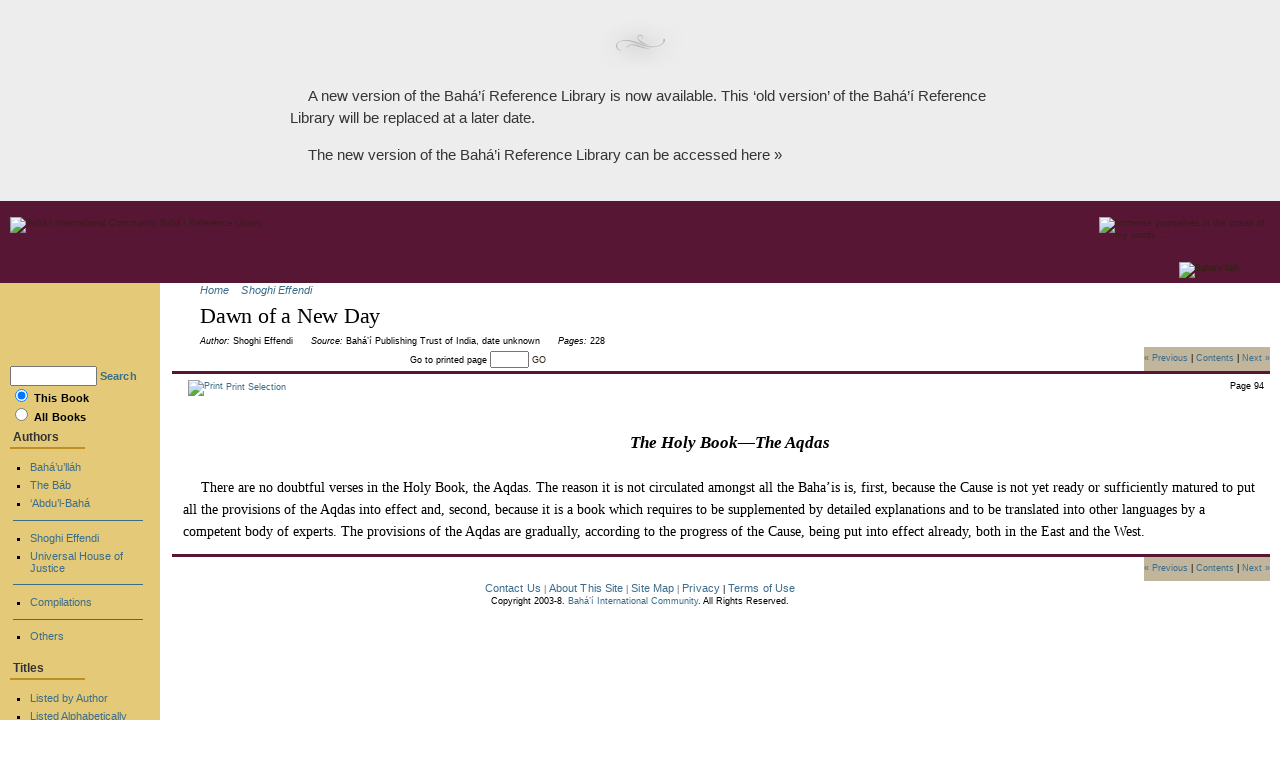

--- FILE ---
content_type: text/html; charset=utf-8
request_url: https://reference.bahai.org/en/t/se/DND/dnd-112.html
body_size: 3936
content:
<!DOCTYPE HTML PUBLIC "-//W3C//DTD HTML 4.01 Transitional//EN" "http://www.w3.org/TR/1999/REC-html401-19991224/loose.dtd">
<html>
  <head>
    <!-- Begin Page Title -->
      <title>Bah&aacute;'&iacute; Reference Library - Dawn of a New Day, Page 94</title>
    <!-- End Page Title -->
    <meta http-equiv="Content-Type" content="text/html; charset=utf-8" />
    <meta http-equiv="Set-Cookie" content="refLang=en; path=/; expires=Friday, 31-Dec-2010 23:59:59 GMT; domain=.bahai.org" />

    <link rel="stylesheet" type="text/css" href="/css/reflib_en.css" />

    <script language="JavaScript">
    <!--
    var currentTitle = "en-DND";

    var q = location.href;

    function getParam(varName) {
	    if (q.indexOf(varName) >= 0) {
		    var pntr = q.indexOf(varName) + varName.length + 1;
		    if (q.indexOf("&",pntr) >= 0) {
			    return q.substring(pntr,q.indexOf("&",pntr));
		    } else {
			    return q.substring(pntr,q.length);
		    }
	    } else {
		    return null;
	    }
    }

    function doHighlight(bodyText, searchTerm) 
    {
      var highlightStartTag = "<span style='font-weight: normal; padding-left: 2px; padding-right: 2px; background-color: #b4cbd9;'>";
      var highlightEndTag = "</span>";

      var newText = "";
      var i = -1;
      var lcSearchTerm = searchTerm.toLowerCase();
      var lcBodyText = bodyText.toLowerCase();

      while (bodyText.length > 0) {
	i = lcBodyText.indexOf(lcSearchTerm, i+1);
	if (i < 0) {
	  newText += bodyText;
	  bodyText = "";
	} else {
	  if (bodyText.lastIndexOf(">", i) >= bodyText.lastIndexOf("<", i)) {
	    if (lcBodyText.lastIndexOf("/script>", i) >= lcBodyText.lastIndexOf("<script", i)) {
	      newText += bodyText.substring(0, i) + highlightStartTag + bodyText.substr(i, searchTerm.length) + highlightEndTag;
	      bodyText = bodyText.substr(i + searchTerm.length);
	      lcBodyText = bodyText.toLowerCase();
	      i = -1;
	    }
	  }
	}
      }

      return newText;
    }


    function highlightSearchTerms(searchText)
    {
      searchArray = searchText.split("|");

      if (!document.body || typeof(document.body.innerHTML) == "undefined") {
	return false;
      }

      var bodyText = document.body.innerHTML;
      for (var i = 0; i < searchArray.length; i++) {
	bodyText = doHighlight(bodyText, unescape(searchArray[i]));
      }

      document.body.innerHTML = bodyText;
      return true;
    }


    function highlight() {
	    if (document.getElementById && (navigator.userAgent.indexOf("Opera") == -1)) {
		    var text=getParam("query");
		    if(text==null||text.length==0)return;
		    highlightSearchTerms(text);
	    }
	    return;
    }
    // -->
    </script>
  </head>

  <body onLoad="highlight();">
<div style="background:#ededed;padding:20px;">


<div style="max-width:700px;margin:0 auto;">
<img src="/florish.png" style="margin:0 auto;display:block;">
<p style="color:#353535;font-family:Arial, Helvetica, sans-serif;font-size:15px;">A new version of the Bahá’í Reference Library is now available. This ‘old version’ of the Bahá’í Reference Library will be replaced at a later date.</p>
<p style="color:#353535;font-family:Arial, Helvetica, sans-serif;font-size:15px;"><a href="http://www.bahai.org/library/" style="color:#353535;">The new version of the Bahá’i Reference Library can be accessed here »</a></p>
</div>

</div>



   <div id="pagewidth">

        <div id="pageheader">
      <a href="/en/"><img src="/images/TitleHead.gif" width="415" height="50" border="2" alt="Bah&aacute;'&iacute; International Community Bah&aacute;'&iacute; Reference Library" id="bannerimage"/></a>
      <a href="/en/t/b/PB/pb-63.html#gr2"><img src="/images/TopQuote.gif" width="171" height="43" border="2" alt="Immerse yourselves in the ocean of my words ..." id="topquote"/></a>
      <br />
      <a href="/en/t/b/"><img src="/images/Baha.gif" width="91" height="14" border="2" alt="Bah&aacute;'u'll&aacute;h" id="topquoteauthor"/></a>

    </div>


    <div id="pagebody" class="clearfix"> 
      <div id="work">
<!-- Begin Breadcrumbs -->
	<ul class="breadcrumb"><a href="/en" class="bread1">Home</a> <img src="/images/right.gif" width="6" height="10"> <a href="/en/t/se" class="bread1">Shoghi Effendi</a> </ul>
<!-- End Breadcrumbs -->
	<h1 class="pageTitle">Dawn of a New Day</h1>
<!-- Begin Bibliographic Data -->
	<ul id="workinfo">
	  <li class="workinfoname">Author:</li>
	  <li class="workinfovalue"><h3 class="workinfovalue">Shoghi Effendi</h3></li>
	  <li class="workinfoname">Source:</li>
	  <li class="workinfovalue">Bah&aacute;&#8217;&iacute; Publishing Trust of India, date unknown</li>
	  <li class="workinfoname">Pages:</li>
	  <li class="workinfovalue">228</li>
	</ul>
<!-- End Bibliographic Data -->
	<div id="workgotopage">
<!-- Begin Go To Page Control -->
	  <form method="get" action="/reference" name="referenceForm" id="referenceForm">
	    <input type="hidden" name="work" value="dnd" />
	    <input type="hidden" name="language" value="en" />
	    Go&nbsp;to&nbsp;printed&nbsp;page
	    <input type="text" name="pagenum" size="4" />
	    <a href="javascript:document.referenceForm.submit()">GO</a>
	  </form>
<!-- End Go To Page Control -->
	</div>
<!-- Begin Paging Control -->
	<ul class="worknav">
	  <li class="worknavprevious"><a href="dnd-111.html" class="page">&laquo; Previous</a>&nbsp;|</li>
	  <li class="worknavcontents"><a href="index.html" class="page">Contents</a></li>
	  <li class="worknavnext">|&nbsp;<a href="dnd-113.html" class="page">Next &raquo;</a></li>
	</ul>
<!-- End Paging Control -->
	<div id="workselection">
<!-- Begin Print/Email/Bookmark Controls -->
	  <div id="workselectionprintable">
	    <a href="dnd-112-printable.html" class="page"><img src="/images/print.gif" width="16" height="16" align="absmiddle" alt="Print" border="0">&nbsp;Print&nbsp;Selection</a>
	  </div>
	  <div id="workselectionbookmark">
	        <script language="JavaScript1.2">
	<!--
		if (document.all) {
			document.write('<a href="javascript:window.external.AddFavorite(\'http:///reference?work=dnd&language=en&pagenum=94\',\'Dawn of a New Day, Page 94\');" class="page"><img src="/images/bmark.gif" width="13" height="16" align="absmiddle" alt="Bookmark Selection" border=0>&nbsp;Bookmark&nbsp;Selection</a>');
		}
	// -->
    </script>

	  </div>
	  <div id="workselectionpages">Page 94</div>
<!-- Begin Document Page -->
	  <!-- #BeginEditable "text_en" --><table id="workselectiontext" width="100%" border="0" cellspacing="5" cellpadding="0" bgcolor="#FFFFFF">
<tr><td>
<p class="StextHead2">The Holy Book&#8212;The Aqdas</p>



 
	</div></td>
</tr>
<tr>
	<TD>
<div class="Stext2"><A Name="gr1"></A>
     There are no doubtful verses in the Holy Book, the Aqdas.  
The reason it is not circulated amongst all the Baha&#8217;is is, first, 
because the Cause is not yet ready or sufficiently matured to 
put all the provisions of the Aqdas into effect and, second, 
because it is a book which requires to be supplemented by 
detailed explanations and to be translated into other languages 
by a competent body of experts.  The provisions of the Aqdas 
are gradually, according to the progress of the Cause, being 
put into effect already, both in the East and the West.  
 
 


<A Name="Chapter 100"></A>
	</div></td>
</tr>
</table>
<!-- #EndEditable -->
	</div> <!-- workselection -->
<!-- Begin Paging Control -->
	<ul class="worknav">
	  <li class="worknavprevious"><a href="dnd-111.html" class="page">&laquo; Previous</a>&nbsp;|</li>
	  <li class="worknavcontents"><a href="index.html" class="page">Contents</a></li>
	  <li class="worknavnext">|&nbsp;<a href="dnd-113.html" class="page">Next &raquo;</a></li>
	</ul>
<!-- End Paging Control -->
      </div> <!-- work -->

          <!--- Bug Tracking =-->
    <!---table border=0 cellpadding=5 cellspacing=0 width=100%><tr><td align=center bgcolor="cornsilk">
    <script language="JavaScript">
      document.write("<a href='https://admin.bahai.org/bugs/refbug.php?op=add&project=1&target=" + self.location + "' target='_blank'>Submit a Bug For This Page</a>");
    </script>
    </td></tr></table=-->

      <div id="pagenav">
	<div id="search">
	  <form method="get" action="/search" name="searchFormNav" id="searchFormNav">
	    <input type="hidden" name="max" value="10" />
	    <input type="hidden" name="first" value="1" />
	    <input type="text" name="query" size="12" class="menulightblack" />
	    <a class="menubold" href="#" onclick="document.searchFormNav.submit()">Search</a>
	    <br />
	    <script language="JavaScript">
	    <!--
	      if (typeof(currentTitle) != "undefined") {
		document.write('<span class="menubold">');
		document.write('<input type="radio" name="idxname[]" value="' + currentTitle + '" checked> This Book<br />');
		document.write('<input type="radio" name="idxname[]" value=""> All Books<br />');
		document.write('</span>');
	      } 
	    // -->
	    </script>
	</div>
<!-- Begin Authors Section of Menu -->
	<div class="navsection">
	  <div class="menuDivider">Authors</div>
	  <ul>
	    <li class="menuEntry"><a href="/en/t/b/" class="menuEntry">Bah&aacute;&#8217;u&#8217;ll&aacute;h</a></li>
	    <li class="menuEntry"><a href="/en/t/tb/" class="menuEntry">The B&aacute;b</a></li>
	    <li class="menuEntry"><a href="/en/t/ab/" class="menuEntry">&#8216;Abdu&#8217;l-Bah&aacute;</a></li>
	    <li class="navdivider"><hr class="navdivider"/></li>
	    <li class="menuEntry"><a href="/en/t/se/" class="menuEntry">Shoghi Effendi</a></li>
	    <li class="menuEntry"><a href="/en/t/uhj/" class="menuEntry">Universal House of Justice</a></li>
	    <li class="navdivider"><hr class="navdivider"/></li>
	    <li class="menuEntry"><a href="/en/t/c/" class="menuEntry">Compilations</a></li>
	    <li class="navdivider"><hr class="navdivider"/></li>
	    <li class="menuEntry"><a href="/en/t/others.html" class="menuEntry">Others</a></li>
	  </ul>
	</div>
<!-- End Section of Menu -->
<!-- Begin Titles Section of Menu -->
	<div class="navsection">
	  <div class="menuDivider">Titles</div>
	  <ul>
	    <li class="menuEntry"><a href="/en/t/" class="menuEntry">Listed by Author</a></li>
	    <li class="menuEntry"><a href="/en/t/alpha.html" class="menuEntry">Listed Alphabetically</a></li>
	  </ul>
	</div>
<!-- End Titles Section of Menu -->
<!-- Begin Languages Section of Menu -->
	<div class="navsection">
	  <div class="menuDivider">Languages</div>
	  <ul>
	    <li class="menuEntry"><a href="/en/" class="menuEntry">English</a></li>
	    <li class="menuEntry"><a href="/fa/" class="menuEntry_persian">فارسی</a></li>
	    <li class="menuEntry"><a href="/ar/" class="menuEntry_persian">عربي</a></li>
	    <!---<li class="menuEntry"><a href="/es/" class="menuEntry">Spanish</a></li>--->
	  </ul>
	</div>
<!-- End Languages Section of Menu -->
<!-- Begin Links Section of Menu -->
	<div class="navsection">
	  <div class="menuDivider">Sites</div>
	  <ul>
	    <li class="menuEntry"><a target="_blank" href="http://www.bahai.org/" class="menuEntry">The Bah&aacute;'&iacute;s</a></li>
	    <li class="menuEntry"><a target="_blank" href="http://www.bahaiworldnews.org/" class="menuEntry">Bah&aacute;'&iacute; World News Service</a></li>
	    <li class="menuEntry"><a target="_blank" href="http://www.bic-un.bahai.org/" class="menuEntry">Statement Library</a></li>
	    <li class="menuEntry"><a target="_blank" href="http://www.onecountry.org/" class="menuEntry">One Country</a></li>
	  </ul>
	</div>
<!-- End Links Section of Menu -->
      </div> <!-- pagenav -->


    </div> <!-- pagebody -->

    <!-- Begin Bottom Navigation -->
    <div id="pagefooter">
      <a href="http://contact.bahai.org/reference" class="menulightblack">Contact&nbsp;Us</a>&nbsp;<font color="#666666">|</font>&nbsp;<a href="/en/materials.html" class="menulightblack">About&nbsp;This&nbsp;Site</a>&nbsp;<font color="#666666">|</font>&nbsp;<a href="/en/map.html" class="menulightblack">Site&nbsp;Map</a><font color="#666666">&nbsp;|&nbsp;</font><a href="/en/privacy.html" class="menulightblack">Privacy</a>&nbsp;|&nbsp;<a href="/en/terms.html" class="menulightblack">Terms of Use</a><!---&nbsp;<font color="#666666">|</font>&nbsp;<a href="/en/errata.html" class="menulightblack">Errata</a> =-->
    </div>
<!-- End Bottom Navigation -->
<!-- Begin Copyright -->
    <div id="copyright">
      Copyright&nbsp;2003-8. <a href="/en/bic.html" class="address">Bah&aacute;&#8217;&iacute;&nbsp;International&nbsp;Community</a>.&nbsp;All Rights Reserved.
    </div>
<!-- End Copyright -->

<script src="http://www.google-analytics.com/urchin.js" type="text/javascript">
</script>
<script type="text/javascript">
_uacct = "UA-32084-5";
urchinTracker();
</script>


   </div> <!-- pagewidth -->
  </body>
</html>
